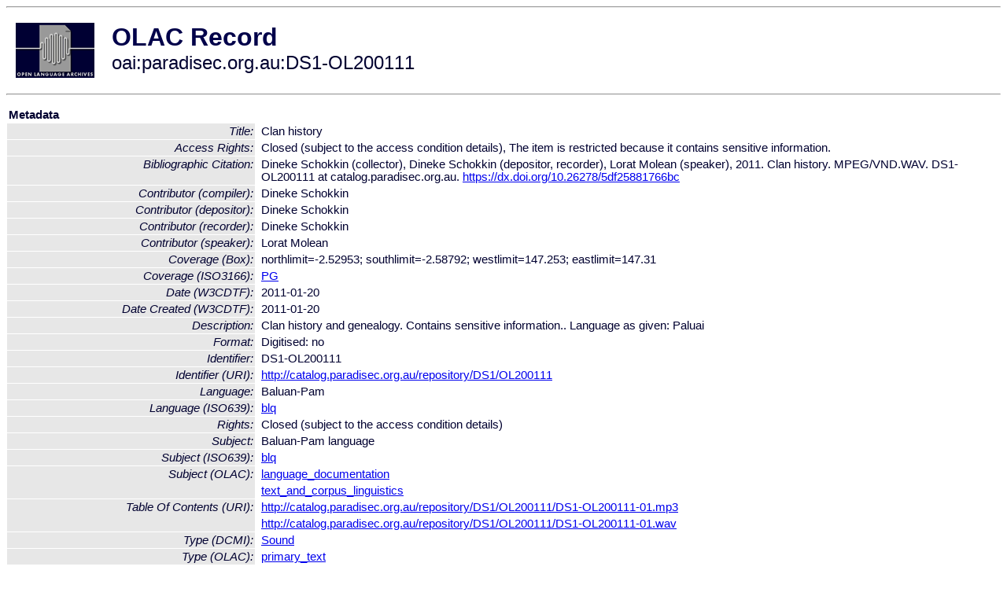

--- FILE ---
content_type: text/html
request_url: http://www.language-archives.org/item/oai:paradisec.org.au:DS1-OL200111
body_size: 2164
content:
<HTML>
<HEAD>
<TITLE>OLAC Record: Clan history</TITLE>
<script type="text/javascript" src="/js/gatrack.js"></script>
<LINK REL="stylesheet" TYPE="text/css" HREF="/olac.css">
<meta http-equiv="Content-Type" content="text/html; charset=UTF-8">
<meta name="DC.Title" content="Clan history">
<meta name="DC.Contributor" content="[role = compiler] Dineke Schokkin">
<meta name="DC.Contributor" content="[role = depositor] Dineke Schokkin">
<meta name="DC.Contributor" content="[role = recorder] Dineke Schokkin">
<meta name="DC.Contributor" content="[role = speaker] Lorat Molean">
<meta name="DC.Coverage" content="[ISO3166] PG">
<meta name="DC.Coverage" content="[Box] northlimit=-2.52953; southlimit=-2.58792; westlimit=147.253; eastlimit=147.31">
<meta name="DC.Date" content="[W3CDTF] 2011-01-20">
<meta name="DC.Date" content="[W3CDTF] 2011-01-20 [Date Created]">
<meta name="Description" content="Clan history and genealogy. Contains sensitive information.. Language as given: Paluai">
<meta name="Description" content="[URI] http://catalog.paradisec.org.au/repository/DS1/OL200111/DS1-OL200111-01.mp3 [Table Of Contents]">
<meta name="Description" content="[URI] http://catalog.paradisec.org.au/repository/DS1/OL200111/DS1-OL200111-01.wav [Table Of Contents]">
<meta name="DC.Format" content="Digitised: no">
<meta name="DC.Identifier" content="DS1-OL200111">
<meta name="DC.Identifier" content="[URI] http://catalog.paradisec.org.au/repository/DS1/OL200111">
<meta name="DC.Identifier" content="Dineke Schokkin (collector), Dineke Schokkin (depositor, recorder), Lorat Molean (speaker), 2011. Clan history. MPEG/VND.WAV.  DS1-OL200111 at catalog.paradisec.org.au. https://dx.doi.org/10.26278/5df25881766bc [Bibliographic Citation]">
<meta name="DC.Language" content="[language = blq] Baluan-Pam">
<meta name="DC.Rights" content="Closed (subject to the access condition details)">
<meta name="DC.Rights" content="Closed (subject to the access condition details), The item is restricted because it contains sensitive information. [Access Rights]">
<meta name="DC.Subject" content="[linguistic-field = language_documentation]">
<meta name="DC.Subject" content="[language = blq] Baluan-Pam">
<meta name="DC.Subject" content="[linguistic-field = text_and_corpus_linguistics]">
<meta name="DC.Type" content="[linguistic-type = primary_text]">
<meta name="DC.Type" content="[DCMIType] Sound">
<meta name="Description" content="Clan history and genealogy. Contains sensitive information.. Language as given: Paluai [URI] http://catalog.paradisec.org.au/repository/DS1/OL200111/DS1-OL200111-01.mp3 [Table Of Contents] [URI] http://catalog.paradisec.org.au/repository/DS1/OL200111/DS1-OL200111-01.wav [Table Of Contents]">
<meta name="Keywords" content="[ISO3166] PG;[Box] northlimit=-2.52953; southlimit=-2.58792; westlimit=147.253; eastlimit=147.31;[linguistic-field = language_documentation];[language = blq] Baluan-Pam;[linguistic-field = text_and_corpus_linguistics]">
<style>
.lookup {width: 25%;}
.lookuptable {width: 100%;}
</style>
</HEAD>

<BODY>
<HR>
<TABLE CELLPADDING="10">
<TR>
<TD> <A HREF="/"><IMG SRC="/images/olac100.gif"
BORDER="0"></A></TD>
<TD><span style="color:#00004a; font-size:24pt; font-weight:bold"
>OLAC Record</span><br/><span style="font-size:18pt"
>oai:paradisec.org.au:DS1-OL200111</span></FONT></H1></TD>
</TR>
</TABLE>
<HR>

<p><table class=lookuptable cellspacing=1 cellpadding=2 border=0>
<tr><td colspan=3><b>Metadata</b></td></tr>
<tr><td class=lookup ><i>Title:</i></td><td></td><td>Clan history</td></tr>
<tr><td class=lookup ><i>Access Rights:</i></td><td></td><td>Closed (subject to the access condition details), The item is restricted because it contains sensitive information.</td></tr>
<tr><td class=lookup ><i>Bibliographic Citation:</i></td><td></td><td>Dineke Schokkin (collector), Dineke Schokkin (depositor, recorder), Lorat Molean (speaker), 2011. Clan history. MPEG/VND.WAV.  DS1-OL200111 at catalog.paradisec.org.au. <a href="https://dx.doi.org/10.26278/5df25881766bc" onClick="_gaq.push(['_trackPageview', '/archive_item_clicks/paradisec.org.au']);">https://dx.doi.org/10.26278/5df25881766bc</a></td></tr>
<tr><td class=lookup ><i>Contributor (compiler):</i></td><td></td><td>Dineke Schokkin</td></tr>
<tr><td class=lookup ><i>Contributor (depositor):</i></td><td></td><td>Dineke Schokkin</td></tr>
<tr><td class=lookup ><i>Contributor (recorder):</i></td><td></td><td>Dineke Schokkin</td></tr>
<tr><td class=lookup ><i>Contributor (speaker):</i></td><td></td><td>Lorat Molean</td></tr>
<tr><td class=lookup ><i>Coverage (Box):</i></td><td></td><td>northlimit=-2.52953; southlimit=-2.58792; westlimit=147.253; eastlimit=147.31</td></tr>
<tr><td class=lookup ><i>Coverage (ISO3166):</i></td><td></td><td><a href="/country/PG">PG</a></td></tr>
<tr><td class=lookup ><i>Date (W3CDTF):</i></td><td></td><td>2011-01-20</td></tr>
<tr><td class=lookup ><i>Date Created (W3CDTF):</i></td><td></td><td>2011-01-20</td></tr>
<tr><td class=lookup ><i>Description:</i></td><td></td><td>Clan history and genealogy. Contains sensitive information.. Language as given: Paluai</td></tr>
<tr><td class=lookup ><i>Format:</i></td><td></td><td>Digitised: no</td></tr>
<tr><td class=lookup ><i>Identifier:</i></td><td></td><td>DS1-OL200111</td></tr>
<tr><td class=lookup ><i>Identifier (URI):</i></td><td></td><td><a href="http://catalog.paradisec.org.au/repository/DS1/OL200111" onClick="_gaq.push(['_trackPageview', '/archive_item_clicks/paradisec.org.au']);">http://catalog.paradisec.org.au/repository/DS1/OL200111</a></td></tr>
<tr><td class=lookup ><i>Language:</i></td><td></td><td>Baluan-Pam</td></tr>
<tr><td class=lookup ><i>Language (ISO639):</i></td><td></td><td><a href="/language/blq">blq</a></td></tr>
<tr><td class=lookup ><i>Rights:</i></td><td></td><td>Closed (subject to the access condition details)</td></tr>
<tr><td class=lookup ><i>Subject:</i></td><td></td><td>Baluan-Pam language</td></tr>
<tr><td class=lookup ><i>Subject (ISO639):</i></td><td></td><td><a href="/language/blq">blq</a></td></tr>
<tr><td class=lookup rowspan=2><i>Subject (OLAC):</i></td><td></td><td><a href="/search?q=olac_language_documentation&a=---+all+archives+">language_documentation</a></td></tr>
<tr><td></td><td><a href="/search?q=olac_text_and_corpus_linguistics&a=---+all+archives+">text_and_corpus_linguistics</a></td></tr>
<tr><td class=lookup rowspan=2><i>Table Of Contents (URI):</i></td><td></td><td><a href="http://catalog.paradisec.org.au/repository/DS1/OL200111/DS1-OL200111-01.mp3" onClick="_gaq.push(['_trackPageview', '/archive_item_clicks/paradisec.org.au']);">http://catalog.paradisec.org.au/repository/DS1/OL200111/DS1-OL200111-01.mp3</a></td></tr>
<tr><td></td><td><a href="http://catalog.paradisec.org.au/repository/DS1/OL200111/DS1-OL200111-01.wav" onClick="_gaq.push(['_trackPageview', '/archive_item_clicks/paradisec.org.au']);">http://catalog.paradisec.org.au/repository/DS1/OL200111/DS1-OL200111-01.wav</a></td></tr>
<tr><td class=lookup ><i>Type (DCMI):</i></td><td></td><td><a href="/search?q=dcmi_Sound&a=---+all+archives+">Sound</a></td></tr>
<tr><td class=lookup ><i>Type (OLAC):</i></td><td></td><td><a href="/search?q=olac_primary_text&a=---+all+archives+">primary_text</a></td></tr>
<tr>
  <td colspan=3><br><p><b>OLAC Info</b></td>
</tr>
<tr>
  <td class=lookup><i>Archive:&nbsp;</i></td>
  <td></td>
  <td>Pacific And Regional Archive for Digital Sources in Endangered Cultures (PARADISEC)</td>
</tr>
<tr>
  <td class=lookup><i>Description:&nbsp;</i></td>
  <td></td>
  <td><a href="/archive/paradisec.org.au">http://www.language-archives.org/archive/paradisec.org.au</a></td>
</tr>
<tr>
  <td class=lookup><i>GetRecord:&nbsp;</i></td>
  <td></td>
  <td><a href="/cgi-bin/olaca3.pl?verb=GetRecord&identifier=oai:paradisec.org.au:DS1-OL200111&metadataPrefix=olac">OAI-PMH request for OLAC format</a></td>
</tr>
<tr>
  <td class=lookup><i>GetRecord:&nbsp;</i></td>
  <td></td>
  <td><a href="/static-records/oai:paradisec.org.au:DS1-OL200111.xml">Pre-generated XML file</td><tr>
  <td colspan=3><br><p><b>OAI Info</b></td>
</tr>
<tr>
  <td class=lookup><i>OaiIdentifier:&nbsp;</i></td>
  <td></td>
  <td><a href="/item/oai:paradisec.org.au:DS1-OL200111">oai:paradisec.org.au:DS1-OL200111</a></td>
</tr>
<tr>
  <td class=lookup><i>DateStamp:&nbsp;</i></td>
  <td></td><td>2019-12-12</td>
</tr>
<tr>
  <td class=lookup><i>GetRecord:&nbsp;</i></td>
  <td></td>
  <td><a href="/cgi-bin/olaca3.pl?verb=GetRecord&identifier=oai:paradisec.org.au:DS1-OL200111&metadataPrefix=oai_dc">OAI-PMH request for simple DC format</a></td>
</tr><tr><td colspan=3><br><p><b>Search Info</b></td></tr><tr><td class=lookup><i>Citation:&nbsp;</i></td><td></td><td>Dineke Schokkin (compiler); Dineke Schokkin (depositor); Dineke Schokkin (recorder); Lorat Molean (speaker). 2011. Pacific And Regional Archive for Digital Sources in Endangered Cultures (PARADISEC).
</td></tr><tr><td class=lookup><i>Terms:&nbsp;</i></td><td></td><td>area_Pacific country_PG dcmi_Sound iso639_blq olac_language_documentation olac_primary_text olac_text_and_corpus_linguistics</td></tr><tr><td colspan=3><br><p><b>Inferred Metadata</b></td></tr><tr><td class="lookup"><i>Country:&nbsp;</i></td><td></td><td><a href="/search?q=country_PG&a=---+all+archives+">Papua New Guinea</a></tr><tr><td class="lookup"><i>Area:&nbsp;</i></td><td></td><td><a href="/search?q=area_Pacific&a=---+all+archives+">Pacific</a></tr></table>
<script type="text/javascript">
_gaq.push(['_trackPageview', '/item/']);
_gaq.push(['_trackPageview',
           '/archive_item_hits/paradisec.org.au']);
</script>
<hr>
<div class="timestamp">
http://www.language-archives.org/item.php/oai:paradisec.org.au:DS1-OL200111<br>
Up-to-date as of: Mon Oct 27 14:12:05 EDT 2025</div>

</BODY>
</HTML>
